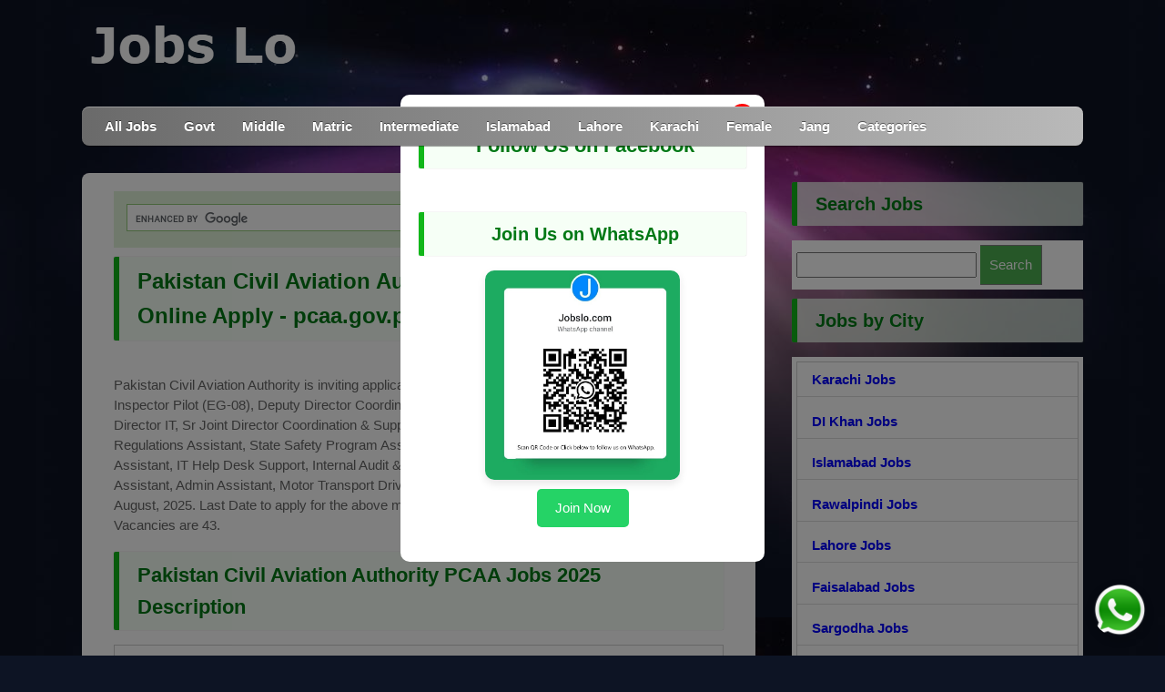

--- FILE ---
content_type: text/html; charset=utf-8
request_url: https://jobslo.com/job/pcca-jobs-2025-10703.aspx
body_size: 7900
content:

<!DOCTYPE html>
<html lang="en-US">
<head id="Head1"><meta charset="utf-8" /><meta name="viewport" content="width=device-width, initial-scale=1.0" /><meta name="robots" content="follow, index, max-snippet:-1, max-image-preview:large" /><title>
	Pakistan Civil Aviation Authority PCAA Jobs 2025 Online Apply - pcaa.gov.pk
</title><meta property="fb:app_id" content="350071505453708" /><meta property="fb:pages" content="116254708775351" /><link rel="shortcut icon" type="image/x-icon" href="https://jobslo.com/favicon.ico" /><link type="text/css" rel="stylesheet" href="https://jobslo.com/HttpCombiner.ashx?s=CommonCss&amp;t=text/css&amp;v=45" />
<script async src="https://pagead2.googlesyndication.com/pagead/js/adsbygoogle.js?client=ca-pub-9951059875736295"
     crossorigin="anonymous"></script>
    
<script type="application/ld+json">{"@context": "http://schema.org","@type": "ImageObject","contentUrl":"https://jobslo.com/images/10703.jpeg"}</script>
<style>
.whatsapp-button {
    position: fixed;
    bottom: 20px;
    right: 20px;
    z-index: 1000;
}

.whatsapp-button img {
    width: 60px;
    height: 60px;
    border-radius: 50%;
    box-shadow: 0 4px 8px rgba(0, 0, 0, 0.2);
    transition: transform 0.3s;
}

.whatsapp-button img:hover {
    transform: scale(1.1);
}

a 
{
    color:Blue;
}
header ul {
    list-style-image: url('https://vulearning.com/images/arrowfooter.png');
}
</style>


<link rel="canonical" href="https://jobslo.com/job/pcca-jobs-2025-10703.aspx" />
<meta property="og:title" content="Pakistan Civil Aviation Authority PCAA Jobs 2025 Online Apply - pcaa.gov.pk" />
<meta property="og:description" content="The Pakistan Civil Aviation Authority (PCAA) is inviting applications from qualified individuals for multiple positions for 2025." />
<meta property="og:site_name" content="https://jobslo.com" />
<meta property="og:type" content="website" />
<meta property="og:url" content="https://jobslo.com/job/pcca-jobs-2025-10703.aspx" />
<meta property="og:image" content="https://jobslo.com/featured/10703.jpeg" />
<meta property="twitter:card" content="summary_large_image" />
<meta property="twitter:title" content="Pakistan Civil Aviation Authority PCAA Jobs 2025 Online Apply - pcaa.gov.pk" />
<meta property="twitter:site" content="@jobslocom" />
<meta property="twitter:description" content="The Pakistan Civil Aviation Authority (PCAA) is inviting applications from qualified individuals for multiple positions for 2025." />
<meta property="twitter:creator" content="@jobslocom" />
<meta name="description" content="The Pakistan Civil Aviation Authority (PCAA) is inviting applications from qualified individuals for multiple positions for 2025." /></head>
<body>
    <form method="post" action="/job/pcca-jobs-2025-10703.aspx" id="form1">
<div class="aspNetHidden">
<input type="hidden" name="__VIEWSTATE" id="__VIEWSTATE" value="HE7Oy0+OOQH7UAYznvLTwFw9icHgN715zAIP3AQextVCjBAZnv4i3VtmmTmu8qXL2Sp2mTO0K7sbPjKVF+CQKTj9meqJNtkJFt0ekikI56U=" />
</div>

<div class="aspNetHidden">

	<input type="hidden" name="__VIEWSTATEGENERATOR" id="__VIEWSTATEGENERATOR" value="D5CCB5AE" />
	<input type="hidden" name="__VIEWSTATEENCRYPTED" id="__VIEWSTATEENCRYPTED" value="" />
</div>
<div id="pagewrap">
	<header id="header">
		<hgroup>
        <div id="site-logo">
            
            <a href="https://jobslo.com"><img src="https://jobslo.com/logo.png" width="244" height="72" alt="JobsLo">
            <span itemprop="publisher" itemscope="" itemtype="https://schema.org/Organization">
            <meta itemprop="name" content="Jobslo.com"></span>
            </a>              
            
        </div>
		</hgroup>
 		<nav>
			<ul id="main-nav" class="clearfix">
                <li><a href="https://jobslo.com/">All Jobs</a></li>
                <li><a href="https://jobslo.com/list/category/government.aspx">Govt</a></li>
                <li><a href="https://jobslo.com/list/Education/middle.aspx">Middle</a></li>
                <li><a href="https://jobslo.com/list/education/matric.aspx">Matric</a></li>
                <li><a href="https://jobslo.com/list/Education/intermediate.aspx">Intermediate</a></li>
                <li><a href="https://jobslo.com/list/city/islamabad.aspx">Islamabad</a></li>
                <li><a href="https://jobslo.com/list/city/lahore.aspx">Lahore</a></li>
                <li><a href="https://jobslo.com/list/city/karachi.aspx">Karachi</a></li>
                <li><a href="https://jobslo.com/list/gender/female.aspx">Female</a></li>
                <li><a href="https://jobslo.com/list/newspaper/jang.aspx">Jang</a></li>
                <li><a href="https://jobslo.com/categories.aspx">Categories</a></li>
                	
			</ul>
		</nav>

	</header>
	<div id="content">
    
    
		<article class="post clearfix">
			<header>
				<script async src="https://cse.google.com/cse.js?cx=a051734a57d974fad">
</script>
<div class="gcse-search"></div>
        <span id="postdatalist" style="display:inline-block;width:100%;"><span>
<h1>Pakistan Civil Aviation Authority PCAA Jobs 2025 Online Apply - pcaa.gov.pk</h1>
<br/>
<p>Pakistan Civil Aviation Authority is inviting applications from eligible candidates for the posts of Flight Inspector Pilot (EG-08), Deputy Director Coordination Support, Sr Joint Director Admin, Sr Joint Director IT, Sr Joint Director Coordination &amp; Support, Medical Assistant, Aerodrome &amp; Airspace Regulations Assistant, State Safety Program Assistant, Secretariat Assistant, Legal Assistant, HR Assistant, IT Help Desk Support, Internal Audit &amp; Quality Management System Assistant, Finance Assistant, Admin Assistant, Motor Transport Driver. The Advertisement has been published on 20 August, 2025. Last Date to apply for the above mentioned jobs is 03 September, 2025. Total No of Vacancies are 43.</p>
<h2>Pakistan Civil Aviation Authority PCAA Jobs 2025 Description</h2>
<table class="w3-table-all w3-hoverable">
    <tbody>
        <tr>
            <td>Published On</td>
            <td>20 August 2025</td>
        </tr>
        <tr>
            <td>Last Date</td>
            <td>03 September 2025</td>
        </tr>
        <tr>
            <td>Newspaper</td>
            <td><a href="https://jobslo.com/list/newspaper/express.aspx">Express</a></td>
        </tr>
        <tr>
            <td>Job Location</td>
            <td>Lahore, Islamabad, Rawalpindi, Karachi</td>
        </tr>
        <tr>
            <td>Organization</td>
            <td><a href="https://jobslo.com/list/category/caa.aspx"><strong>Civil Aviation Authority</strong></a></td>
        </tr>
    </tbody>
</table>
<h2>Vacant Positions in Pakistan Civil Aviation Authority Jobs</h2>
<ul>
    <li><a href="https://jobslo.com/post/flight-inspector-pilot-eg-08-jobs-at-pakistan-civil-aviation-authority-27054.aspx">Flight Inspector Pilot (EG-08)</a></li>
    <li><a href="https://jobslo.com/post/deputy-director-coordination-support-jobs-at-pakistan-civil-aviation-authority-47742.aspx">Deputy Director Coordination Support</a></li>
    <li><a href="https://jobslo.com/post/sr-joint-director-admin-jobs-at-pakistan-civil-aviation-authority-47743.aspx">Sr Joint Director Admin</a></li>
    <li><a href="https://jobslo.com/post/sr-joint-director-it-jobs-at-pakistan-civil-aviation-authority-47744.aspx">Sr Joint Director IT</a></li>
    <li><a href="https://jobslo.com/post/sr-joint-director-coordination-support-jobs-at-pakistan-civil-aviation-authority-47745.aspx">Sr Joint Director Coordination &amp; Support</a></li>
    <li><a href="https://jobslo.com/post/medical-assistant-jobs-at-pakistan-civil-aviation-authority-47746.aspx">Medical Assistant</a></li>
    <li><a href="https://jobslo.com/post/aerodrome-airspace-regulations-assistant-jobs-at-pakistan-civil-aviation-authority-47747.aspx">Aerodrome &amp; Airspace Regulations Assistant</a></li>
    <li><a href="https://jobslo.com/post/state-safety-program-assistant-jobs-at-pakistan-civil-aviation-authority-47748.aspx">State Safety Program Assistant</a></li>
    <li><a href="https://jobslo.com/post/secretariat-assistant-jobs-at-pakistan-civil-aviation-authority-47749.aspx">Secretariat Assistant</a></li>
    <li><a href="https://jobslo.com/post/legal-assistant-jobs-at-pakistan-civil-aviation-authority-47750.aspx">Legal Assistant</a></li>
    <li><a href="https://jobslo.com/post/hr-assistant-jobs-at-pakistan-civil-aviation-authority-47751.aspx">HR Assistant</a></li>
    <li><a href="https://jobslo.com/post/it-help-desk-support-jobs-at-pakistan-civil-aviation-authority-47752.aspx">IT Help Desk Support</a></li>
    <li><a href="https://jobslo.com/post/internal-audit-quality-management-system-assistant-jobs-at-pakistan-civil-aviation-authority-47753.aspx">Internal Audit &amp; Quality Management System Assistant</a></li>
    <li><a href="https://jobslo.com/post/finance-assistant-jobs-at-pakistan-civil-aviation-authority-47754.aspx">Finance Assistant</a></li>
    <li><a href="https://jobslo.com/post/admin-assistant-jobs-at-pakistan-civil-aviation-authority-47755.aspx">Admin Assistant</a></li>
    <li><a href="https://jobslo.com/post/motor-transport-driver-jobs-at-pakistan-civil-aviation-authority-47756.aspx">Motor Transport Driver</a></li>
</ul>
<h2>Post Details of Pakistan Civil Aviation Jobs 2025</h2>
<h3>PCAA Notice No. 03/2025 (Professional &amp; Technical Positions)</h3>
<p>These roles are specialized and senior in nature, mostly on a contract basis for three years (extendable).</p>
<h4>1. Flight Inspector Pilot (EG-08)</h4>
<ul>
    <li><strong>No. of Posts:</strong> 03</li>
    <li><strong>Location:</strong> Initially Karachi (may relocate to Islamabad, Lahore, or other cities)</li>
    <li><strong>Qualifications:</strong>
    <ul>
        <li>ATPL with type rating on Commercial Aircraft (MTOW of 40,000 kg or more)</li>
        <li>5,000+ flight hours as PIC on eligible aircraft</li>
        <li>SFE or TRE endorsement</li>
        <li>10+ years of experience</li>
    </ul>
    </li>
    <li><strong>Age Limit:</strong> Up to 66 years</li>
    <li><strong>Pay:</strong> Rs. 1,373,230/month + 5% annual increment</li>
</ul>
<h4>2. Deputy Director Coordination &amp; Support (EG-03)</h4>
<ul>
    <li><strong>No. of Posts:</strong> 02</li>
    <li><strong>Qualifications:</strong> Bachelor&rsquo;s in Public Administration or Aviation Management, 3+ years of experience</li>
    <li><strong>Age Limit:</strong> Up to 40 years</li>
    <li><strong>Pay:</strong> Rs. 250,927/month + 5% increment</li>
</ul>
<h4>3. Sr. Joint Director IT (EG-06)</h4>
<ul>
    <li><strong>No. of Posts:</strong> 01</li>
    <li><strong>Qualifications:</strong> Master&rsquo;s in CS/IT, 12+ years of experience in system administration, network &amp; application support</li>
    <li><strong>Age Limit:</strong> Up to 52 years</li>
    <li><strong>Pay:</strong> Rs. 406,725/month + 5% increment</li>
</ul>
<h4>4. Sr. Joint Director Admin (EG-06)</h4>
<ul>
    <li><strong>No. of Posts:</strong> 01</li>
    <li><strong>Qualifications:</strong> Master&rsquo;s in Public Administration, 12+ years in general administration, procurement, security, etc.</li>
    <li><strong>Age Limit:</strong> Up to 52 years</li>
    <li><strong>Pay:</strong> Rs. 406,725/month + 5% increment</li>
</ul>
<h4>5. Sr. Joint Director AAR (Ground Handling) (EG-06)</h4>
<ul>
    <li><strong>No. of Posts:</strong> 02</li>
    <li><strong>Qualifications:</strong> Bachelor&rsquo;s in Mechanical Engineering + 12 years&rsquo; experience (5 in Ground Handling)</li>
    <li><strong>Age Limit:</strong> Up to 52 years</li>
    <li><strong>Pay:</strong> Rs. 406,725/month + 5% increment</li>
</ul>
<h3>PCAA Notice No 04/2025 Details</h3>
<table class="w3-table-all w3-hoverable">
    <thead>
        <tr>
            <th>Post Title</th>
            <th>No. of Posts</th>
            <th>Qualifications &amp; Experience</th>
            <th>Max Age</th>
            <th>Monthly Pay</th>
        </tr>
    </thead>
    <tbody>
        <tr>
            <td data-label="Post Title">Airworthiness Supervisor (SG-07)</td>
            <td data-label="No. of Posts">05</td>
            <td data-label="Qualifications &amp; Experience">Intermediate in Science + Apprenticeship Cert + 5 years&rsquo; experience</td>
            <td data-label="Max Age">35 yrs</td>
            <td data-label="Monthly Pay">Rs. 119,994/-</td>
        </tr>
        <tr>
            <td data-label="Post Title">Sr. Superintendent Air Transport &amp; Economic Regulations (SG-11)</td>
            <td data-label="No. of Posts">02</td>
            <td data-label="Qualifications &amp; Experience">Intermediate + FOO License preferred + 20 years&rsquo; experience</td>
            <td data-label="Max Age">45 yrs</td>
            <td data-label="Monthly Pay">Rs. 175,508/-</td>
        </tr>
        <tr>
            <td data-label="Post Title">Air Transport &amp; Economic Regulations Supervisor (SG-07)</td>
            <td data-label="No. of Posts">03</td>
            <td data-label="Qualifications &amp; Experience">Intermediate + FOO License preferred + 5 years&rsquo; experience</td>
            <td data-label="Max Age">35 yrs</td>
            <td data-label="Monthly Pay">Rs. 119,994/-</td>
        </tr>
        <tr>
            <td data-label="Post Title">Sr. Medical Assistant (SG-11)</td>
            <td data-label="No. of Posts">01</td>
            <td data-label="Qualifications &amp; Experience">BSc Nursing / Medical Tech + 10 years&rsquo; hospital experience</td>
            <td data-label="Max Age">45 yrs</td>
            <td data-label="Monthly Pay">Rs. 175,508/-</td>
        </tr>
        <tr>
            <td data-label="Post Title">PEL Supervisor (SG-07)</td>
            <td data-label="No. of Posts">02</td>
            <td data-label="Qualifications &amp; Experience">Intermediate + FOO License preferred + 5 years&rsquo; experience</td>
            <td data-label="Max Age">35 yrs</td>
            <td data-label="Monthly Pay">Rs. 119,994/-</td>
        </tr>
        <tr>
            <td data-label="Post Title">Sr. Superintendent IT (App/Software Support) (SG-11)</td>
            <td data-label="No. of Posts">01</td>
            <td data-label="Qualifications &amp; Experience">Intermediate (CS) + ASP.NET, LINQ, MVC experience + 20 years in app support</td>
            <td data-label="Max Age">45 yrs</td>
            <td data-label="Monthly Pay">Rs. 175,508/-</td>
        </tr>
        <tr>
            <td data-label="Post Title">Superintendent Grade-II IT (Project Coordinator) (SG-10)</td>
            <td data-label="No. of Posts">01</td>
            <td data-label="Qualifications &amp; Experience">Intermediate (CS) + 20 years in IT project &amp; vendor management</td>
            <td data-label="Max Age">45 yrs</td>
            <td data-label="Monthly Pay">Rs. 154,477/-</td>
        </tr>
        <tr>
            <td data-label="Post Title">Superintendent Grade-II IT (DBA) (SG-08)</td>
            <td data-label="No. of Posts">01</td>
            <td data-label="Qualifications &amp; Experience">Intermediate (CS) + Oracle/Microsoft DBA training + 10 years&rsquo; experience</td>
            <td data-label="Max Age">40 yrs</td>
            <td data-label="Monthly Pay">Rs. 136,271/-</td>
        </tr>
        <tr>
            <td data-label="Post Title">Assistant Grade-II IT (Network Admin) (SG-06)</td>
            <td data-label="No. of Posts">01</td>
            <td data-label="Qualifications &amp; Experience">Intermediate (CS) + CCNA/JNCIA or equivalent + 3 years&rsquo; experience</td>
            <td data-label="Max Age">30 yrs</td>
            <td data-label="Monthly Pay">Rs. 94,239/-</td>
        </tr>
        <tr>
            <td data-label="Post Title">Assistant Grade-II IT (Data Center Specialist) (SG-06)</td>
            <td data-label="No. of Posts">01</td>
            <td data-label="Qualifications &amp; Experience">Intermediate (CS) + 3 years in data center/network roles</td>
            <td data-label="Max Age">30 yrs</td>
            <td data-label="Monthly Pay">Rs. 94,239/-</td>
        </tr>
        <tr>
            <td data-label="Post Title">Sr. Admin Superintendent (Logistics &amp; Procurement) (SG-09)</td>
            <td data-label="No. of Posts">01</td>
            <td data-label="Qualifications &amp; Experience">Intermediate + 12 years in logistics/admin + PPRA knowledge</td>
            <td data-label="Max Age">45 yrs</td>
            <td data-label="Monthly Pay">Rs. 135,701/-</td>
        </tr>
        <tr>
            <td data-label="Post Title">Admin Superintendent (Electrical &amp; Mechanical) (SG-09)</td>
            <td data-label="No. of Posts">01</td>
            <td data-label="Qualifications &amp; Experience">Intermediate + 12 years in E&amp;M, UPS/HVAC maintenance + PPRA knowledge</td>
            <td data-label="Max Age">45 yrs</td>
            <td data-label="Monthly Pay">Rs. 135,701/-</td>
        </tr>
    </tbody>
</table>
<h3>Situation Vacant Notice No. 05/2025 (Junior &amp; Support Staff Positions)</h3>
<p>These positions are ideal for fresh to mid-level professionals in various fields.</p>
<table class="w3-table-all w3-hoverable">
    <thead>
        <tr>
            <th>Position</th>
            <th>No. of Posts</th>
            <th>Qualifications</th>
            <th>Max Age</th>
            <th>Monthly Pay</th>
        </tr>
    </thead>
    <tbody>
        <tr>
            <td data-label="Position">Medical Assistant (SG-05)</td>
            <td data-label="No. of Posts">02</td>
            <td data-label="Qualifications">Intermediate + Nursing Diploma + 2 years' experience</td>
            <td data-label="Max Age">25 yrs</td>
            <td data-label="Monthly Pay">Rs. 23,330&ndash;69,930</td>
        </tr>
        <tr>
            <td data-label="Position">Aerodrome &amp; Airspace Reg. Assistant (SG-05)</td>
            <td data-label="No. of Posts">02</td>
            <td data-label="Qualifications">Intermediate (Science) + MS Office + 2 years' experience</td>
            <td data-label="Max Age">25 yrs</td>
            <td data-label="Monthly Pay">Rs. 23,330&ndash;69,930</td>
        </tr>
        <tr>
            <td data-label="Position">State Safety Program Assistant (SG-05)</td>
            <td data-label="No. of Posts">02</td>
            <td data-label="Qualifications">Intermediate (Science) + MS Office</td>
            <td data-label="Max Age">25 yrs</td>
            <td data-label="Monthly Pay">Rs. 23,330&ndash;69,930</td>
        </tr>
        <tr>
            <td data-label="Position">Secretariat Assistant (SG-05)</td>
            <td data-label="No. of Posts">03</td>
            <td data-label="Qualifications">Intermediate + 2 years' experience in secretarial role</td>
            <td data-label="Max Age">25 yrs</td>
            <td data-label="Monthly Pay">Rs. 23,330&ndash;69,930</td>
        </tr>
        <tr>
            <td data-label="Position">Legal Assistant (SG-05)</td>
            <td data-label="No. of Posts">03</td>
            <td data-label="Qualifications">Intermediate + 2 years&rsquo; experience in legal department</td>
            <td data-label="Max Age">25 yrs</td>
            <td data-label="Monthly Pay">Rs. 23,330&ndash;69,930</td>
        </tr>
        <tr>
            <td data-label="Position">HR Assistant (SG-05)</td>
            <td data-label="No. of Posts">06</td>
            <td data-label="Qualifications">Intermediate + 2 years' experience in HR</td>
            <td data-label="Max Age">25 yrs</td>
            <td data-label="Monthly Pay">Rs. 23,330&ndash;69,930</td>
        </tr>
        <tr>
            <td data-label="Position">IT Help Desk &amp; Support (SG-05)</td>
            <td data-label="No. of Posts">02</td>
            <td data-label="Qualifications">Intermediate in Computer Science + 3&ndash;5 years&rsquo; IT support experience</td>
            <td data-label="Max Age">25 yrs</td>
            <td data-label="Monthly Pay">Rs. 23,330&ndash;69,930</td>
        </tr>
        <tr>
            <td data-label="Position">Internal Audit &amp; Quality Mgmt Assistant (SG-05)</td>
            <td data-label="No. of Posts">02</td>
            <td data-label="Qualifications">Intermediate in Science/Commerce + 2 years' QA experience</td>
            <td data-label="Max Age">25 yrs</td>
            <td data-label="Monthly Pay">Rs. 23,330&ndash;69,930</td>
        </tr>
        <tr>
            <td data-label="Position">Finance Assistant (SG-05)</td>
            <td data-label="No. of Posts">05</td>
            <td data-label="Qualifications">Intermediate (Commerce) + ERP experience preferred</td>
            <td data-label="Max Age">25 yrs</td>
            <td data-label="Monthly Pay">Rs. 23,330&ndash;69,930</td>
        </tr>
        <tr>
            <td data-label="Position">Admin Assistant (MT Section) (SG-05)</td>
            <td data-label="No. of Posts">02</td>
            <td data-label="Qualifications">Intermediate + 2 years&rsquo; experience as mechanic/admin</td>
            <td data-label="Max Age">25 yrs</td>
            <td data-label="Monthly Pay">Rs. 23,330&ndash;69,930</td>
        </tr>
        <tr>
            <td data-label="Position">Motor Transport Driver (SG-01)</td>
            <td data-label="No. of Posts">05</td>
            <td data-label="Qualifications">Matric + Valid LTV License</td>
            <td data-label="Max Age">25 yrs</td>
            <td data-label="Monthly Pay">Rs. 23,330&ndash;69,930</td>
        </tr>
    </tbody>
</table>
<p>&nbsp;</p>
<br />
<h2>Pak Civil Aviation Authority PCAA Karachi Jobs 2025 Last Date</h2>

<ul>
	<li>The last date to apply for caa jobs is<strong> 03-09-2025.</strong></li>
</ul>

<h2>How to Apply for Pakistan Civil Aviation Jobs 2025?</h2>

<ul>
	<li><strong>Online Application:</strong> Visit <strong><a href="http://www.pcaa.gov.pk">www.pcaa.gov.pk</a></strong> and submit the online job application form&nbsp;within 15 days of the advertisement.</li>
	<li><strong>Document Submission:</strong> Upload scanned copies of degree certificates, CNIC, and relevant endorsements.</li>
	<li><strong>Important Note:</strong> Incomplete applications will be rejected.</li>
</ul>

<h2>Important Details</h2>

<p><strong>Job Type:</strong> Regular Basis<br />
<strong>Location:</strong> Pakistan Civil Aviation Authority B-6, KDA Scheme-I Karsaz, Karachi<br />
<strong>Contact:</strong> 021-32521367 (Ext: 3118)</p>


    <div>
        <h2>Follow Us on Social Media</h2>
        
        <div class="container1">
            <div class="row" >
            <div class="col">
            <a href="https://www.facebook.com/paperpkjobsdotcom/" target="_blank" class="fb btn">
              <i class="fa fa-facebook fa-fw"></i> Facebook
             </a>
            <a href="https://twitter.com/jobslocom" target="_blank" class="twitter btn">
              <i class="fa fa-twitter fa-fw"></i> Twitter
            </a>
            <a href="https://www.pinterest.com/jobslo_com/" target="_blank" class="google btn"><i class="fa fa-pinterest fa-fw">
              </i> Pinterest
            </a>
            </div>
            </div>
            </div>
 </div>


<h3><a href="https://jobslo.com">All Latest Govt Jobs 2025</a></h3>
<h2>Job Advertisement Image
</h2>
<script async src="https://pagead2.googlesyndication.com/pagead/js/adsbygoogle.js?client=ca-pub-9951059875736295"
     crossorigin="anonymous"></script>
<!-- detail_aimage_h_responsive -->
<ins class="adsbygoogle"
     style="display:block"
     data-ad-client="ca-pub-9951059875736295"
     data-ad-slot="8623738935"
     data-ad-format="auto"
     data-full-width-responsive="true"></ins>
<script>
     (adsbygoogle = window.adsbygoogle || []).push({});
</script>
<div>
<a href="https://jobslo.com/advertisement/10703.aspx" >
<img src="https://jobslo.com/images/10703.jpeg" height="600" width="300" alt="Multiple Positions Advertisement" />
</a>
</div>

<!-- AddToAny BEGIN -->
<div class="a2a_kit a2a_kit_size_32 a2a_default_style">
<a class="a2a_dd" href="https://www.addtoany.com/share"></a>
<a class="a2a_button_facebook"></a>
<a class="a2a_button_whatsapp"></a>
<a class="a2a_button_pinterest"></a>
</div>
<script async src="https://static.addtoany.com/menu/page.js"></script>
<!-- AddToAny END -->
</span></span>

    <br />
    <h2>Jobs in Pakistan – Apply Before the Last Date!</h2>
    <p>Stay updated with job listings sorted by the last date to apply. we provide details on <strong>eligibility, education requirements, and closing dates</strong> to help you secure your dream job.</p>

    <table id="LastDateWiseJobs1_dListItems" cellspacing="0" rules="rows" border="1" style="border-collapse:collapse;">
	<tr>
		<td>
            <div class="news_listing addtowatchlist">
	            <div id="1" class="news_top_jobs_link"> 
					<a href="https://jobslo.com/job/pakistan-international-airlines-pia-jobs-2023-498.aspx">
                        <span>Pakistan International Airlines PIA Jobs 2025 Online Apply For Fresh Graduates (Male / Female) </span>
                   </a>
					<div class="news_right_col">
                        Newspaper :
                        <span class="listlabels">Nawaiwaqt</span>
                        Published:
                        <span class="listlabels">30-Mar-2025</span>
						Last Date:
                        <span class="listlabels">13-Apr-2026</span>
                        Vacancies :
                        <span class="listlabels">60</span>
                    </div>
                    
              </div>
    
            </div>
            
            
        </td>
	</tr><tr>
		<td>
            <div class="news_listing addtowatchlist">
	            <div id="1" class="news_top_jobs_link"> 
					<a href="https://jobslo.com/job/national-bank-of-pakistan-jobs-16-august-2023-481.aspx">
                        <span>NBP Jobs 2025 Online Apply - Sidathyder.com.pk</span>
                   </a>
					<div class="news_right_col">
                        Newspaper :
                        <span class="listlabels">Dawn</span>
                        Published:
                        <span class="listlabels">06-Jan-2026</span>
						Last Date:
                        <span class="listlabels">16-Jan-2026</span>
                        Vacancies :
                        <span class="listlabels">100</span>
                    </div>
                    
              </div>
    
            </div>
            <div id="LastDateWiseJobs1_dListItems_Panel1_1">
			
                
            
		</div>
            
        </td>
	</tr><tr>
		<td>
        </td>
	</tr>
</table>
    <div class="clearfix">
    
    </div>
</header>
</article>
	</div>
    
<aside id="sidebar">
    <div>
        <h3>Search Jobs</h3>
        <div class="sidebar-content">
        <input name="Sidebar1$txtSearch" type="text" id="Sidebar1_txtSearch" role="searchbox" aria-label="Search" />
        <input type="submit" name="Sidebar1$btnSearch" value="Search" id="Sidebar1_btnSearch" class="search" />
        </div>
    </div>
    <div>
        <h3>Jobs by City</h3>
        <div class="sidebar-content">
            <ul class="w3-ul w3-border">
                <li><a href="https://jobslo.com/list/city/karachi.aspx"><strong>Karachi Jobs </strong></a></li>
                <li><a href="https://jobslo.com/list/city/hyderabad.aspx"><strong>DI Khan Jobs </strong></a></li>
                <li><a href="https://jobslo.com/list/city/islamabad.aspx"><strong>Islamabad Jobs </strong></a></li>
                <li><a href="https://jobslo.com/list/city/rawalpindi.aspx"><strong>Rawalpindi Jobs </strong></a></li>
                <li><a href="https://jobslo.com/list/city/lahore.aspx"><strong>Lahore Jobs </strong></a></li>
                <li><a href="https://jobslo.com/list/city/faisalabad.aspx"><strong>Faisalabad Jobs </strong></a></li>
                <li><a href="https://jobslo.com/list/city/sargodha.aspx"><strong>Sargodha Jobs </strong></a></li>
                <li><a href="https://jobslo.com/list/city/multan.aspx"><strong>Multan Jobs </strong></a></li>
                <li><a href="https://jobslo.com/list/city/gujranwala.aspx"><strong>Gujranwala Jobs </strong></a></li>
                <li><a href="https://jobslo.com/list/city/peshawar.aspx"><strong>Peshawar Jobs </strong></a></li>
                <li><a href="https://jobslo.com/list/city/quetta.aspx"><strong>Quetta Jobs </strong></a></li>                
           </ul>
        </div>
        <h3>Jobs by Region</h3>
        <div class="sidebar-content">
            <ul class="w3-ul w3-border">
                
                <li><a href="https://jobslo.com/list/province/punjab.aspx"><strong>Punjab Jobs </strong></a></li>
                <li><a href="https://jobslo.com/list/province/kpk.aspx"><strong>KPK Jobs </strong></a></li>
                <li><a href="https://jobslo.com/list/province/sindh.aspx"><strong>Sindh Jobs </strong></a></li>
                <li><a href="https://jobslo.com/list/province/balochistan.aspx"><strong>Balochistan Jobs </strong></a></li>
                <li><a href="https://jobslo.com/list/province/ajk.aspx"><strong>AJK Jobs </strong></a></li>
                               
           </ul>
        </div>
        <h3>Jobs by Education</h3>
        <div class="sidebar-content">
            <ul class="w3-ul w3-border">
                <li><a href="https://jobslo.com/list/education/middle.aspx"><strong>Middle Jobs </strong></a></li>
                <li><a href="https://jobslo.com/list/education/matric.aspx"><strong>Matric Jobs </strong></a></li>
                <li><a href="https://jobslo.com/list/education/intermediate.aspx"><strong>Intermediate Jobs </strong></a></li>
                <li><a href="https://jobslo.com/list/education/graduation.aspx"><strong>Graduatation Jobs </strong></a></li>
                <li><a href="https://jobslo.com/list/education/masters.aspx"><strong>Master Jobs </strong></a></li>             
           </ul>
        </div>
        <h3>Jobs by Gender</h3>
        <div class="sidebar-content">
            <ul class="w3-ul w3-border">
                <li><a href="https://jobslo.com/list/gender/male.aspx"><strong>Male Jobs </strong></a></li>
                <li><a href="https://jobslo.com/list/gender/female.aspx"><strong>Female Jobs </strong></a></li>           
           </ul>
        </div>
        <h3>Paperpk Jobs</h3>
        <div class="sidebar-content">
            <ul class="w3-ul w3-border">
                <li><a href="https://jobslo.com/list/newspaper/jang.aspx"><strong>Jang Jobs </strong></a></li>
                <li><a href="https://jobslo.com/list/newspaper/express.aspx"><strong>Express Jobs </strong></a></li>
                <li><a href="https://jobslo.com/list/newspaper/dawn.aspx"><strong>Dawn Jobs </strong></a></li>           
           </ul>
        </div>
        <h3>Jobs by Professions</h3>
        <div class="sidebar-content">
            <ul class="w3-ul w3-border">
                    <li><a href="https://jobslo.com/list/position/accountant.aspx"><strong>Accountant Jobs </strong></a></li>
                    <li><a href="https://jobslo.com/list/position/admin.aspx"><strong>Admin Jobs </strong></a></li>
                    <li>
                    <a href="https://jobslo.com/list/position/assistant.aspx"><strong>Assistant Jobs </strong></a> 
                    </li>
     
                    <li>
                    <a href="https://jobslo.com/list/position/assistant-director.aspx"><strong>Assistant Director Jobs </strong></a> 
                    </li>              
                    <li>
                    <a href="https://jobslo.com/list/position/computer-operator.aspx"><strong>Computer Operator Jobs </strong></a> 
                    </li>
     
                    <li>
                    <a href="https://jobslo.com/list/position/data-entry-operator.aspx"><strong>Data Entry Operator Jobs </strong></a> 
                    </li>
                    <li>
                    <a href="https://jobslo.com/list/position/electrician.aspx"><strong>Electrician Jobs </strong></a> 
                    </li>
     
                    <li>
                    <a href="https://jobslo.com/list/position/engineer.aspx"><strong>Engineer Jobs </strong></a> 
                    </li>
                    <li>
                    <a href="https://jobslo.com/list/position/inspector.aspx"><strong>Inspector Jobs </strong></a> 
                    </li>
                    <li>
                    <a href="https://jobslo.com/list/position/internal-auditor.aspx"><strong>Internal Auditor Jobs </strong></a> 
                    </li>
     
                    <li>
                    <a href="https://jobslo.com/list/position/internship.aspx"><strong>Internship Jobs </strong></a> 
                    </li>
     
                    <li>
                    <a href="https://jobslo.com/list/position/invigilator.aspx"><strong>Invigilator Jobs </strong></a> 
                    </li>
                    <li>
                    <a href="https://jobslo.com/list/position/junior-auditor.aspx"><strong>Junior Auditor Jobs </strong></a> 
                    </li>
     
                    <li>
                    <a href="https://jobslo.com/list/position/junior-clerk.aspx"><strong>Junior Clerk Jobs </strong></a> 
                    </li>
                    <li>
                    <a href="https://jobslo.com/list/position/ldc.aspx"><strong>LDC Jobs </strong></a> 
                    </li>
                    <li>
                    <a href="https://jobslo.com/list/position/librarian.aspx"><strong>Librarian Jobs </strong></a> 
                    </li>
     
                    <li>
                    <a href="https://jobslo.com/list/position/mali.aspx"><strong>Mali Jobs </strong></a> 
                    </li>
     
                    <li>
                    <a href="https://jobslo.com/list/position/medical-officer.aspx"><strong>Medical Officer Jobs </strong></a> 
                    </li>
     
                    <li>
                    <a href="https://jobslo.com/list/position/naib-qasid.aspx"><strong>Naib Qasid Jobs </strong></a> 
                    </li>
     
                    <li>
                    <a href="https://jobslo.com/list/position/nurse.aspx"><strong>Nurse Jobs </strong></a> 
                    </li>
     
                    <li>
                    <a href="https://jobslo.com/list/position/principal.aspx"><strong>Principal Jobs </strong></a> 
                    </li>
                    <li>
                    <a href="https://jobslo.com/list/position/receptionist.aspx"><strong>Receptionist Jobs </strong></a> 
                    </li>     
                    <li>
                    <a href="https://jobslo.com/list/position/sanitary-worker.aspx"><strong>Sanitary Worker Jobs </strong></a> 
                    </li>
     
                    <li>
                    <a href="https://jobslo.com/list/position/security-guard.aspx"><strong>Security Guard Jobs </strong></a> 
                    </li>
     
                    <li>
                    <a href="https://jobslo.com/list/position/security-officer.aspx"><strong>Security Officer Jobs </strong></a> 
                    </li>
                    <li>
                    <a href="https://jobslo.com/list/position/soldier.aspx"><strong>Soldier Jobs </strong></a> 
                    </li>
     
                    <li>
                    <a href="https://jobslo.com/list/position/stenographer.aspx"><strong>Stenographer Jobs </strong></a> 
                    </li>
     
                    <li>
                    <a href="https://jobslo.com/list/position/stenotypist.aspx"><strong>Stenotypist Jobs </strong></a> 
                    </li>
     
                    <li>
                    <a href="https://jobslo.com/list/position/store-keeper.aspx"><strong>Store Keeper Jobs </strong></a> 
                    </li>
     
                    <li>
                    <a href="https://jobslo.com/list/position/storeman.aspx"><strong>Storeman Jobs </strong></a> 
                    </li>
     
                    <li>
                    <a href="https://jobslo.com/list/position/sub-engineer.aspx"><strong>Sub Engineer Jobs </strong></a> 
                    </li>
     
                    <li>
                    <a href="https://jobslo.com/list/position/supervisor.aspx"><strong>Supervisor Jobs </strong></a> 
                    </li>
     
                    <li>
                    <a href="https://jobslo.com/list/position/teaching-jobs.aspx"><strong>Teaching Jobs </strong></a> 
                    </li>
     
                    <li>
                    <a href="https://jobslo.com/list/position/technician.aspx"><strong>Technician Jobs </strong></a> 
                    </li>
                    <li>
                    <a href="https://jobslo.com/list/position/udc.aspx"><strong>UDC Jobs </strong></a> 
                    </li>
                 </ul>
        </div>
    </div>
    <h3>Follow Us on Social Media</h3>
        
        <div class="container1">
            <div class="row" >
            <div class="col">
            <a href="https://www.facebook.com/paperpkjobsdotcom/" target="_blank" class="fb btn">
              <i class="fa fa-facebook fa-fw"></i> Facebook
             </a>
            <a href="https://twitter.com/jobslocom" target="_blank" class="twitter btn">
              <i class="fa fa-twitter fa-fw"></i> Twitter
            </a>
            <a href="https://www.pinterest.com/jobslo_com/" target="_blank" class="google btn"><i class="fa fa-pinterest fa-fw">
              </i> Pinterest
            </a>
            </div>
            </div>
            </div>
</aside>

    
	<footer id="footer">      
<a href="https://www.whatsapp.com/channel/0029Vb104afA2pL6TpEAIM47" class="whatsapp-button" target="_blank">
    <img src="https://jobslo.com/files/whatsapp-image.ico" alt="WhatsApp">
</a>
         
	</footer>

<!DOCTYPE html>
<html lang="en">
<head>
    <meta charset="UTF-8">
    <meta name="viewport" content="width=device-width, initial-scale=1.0">
    <style>
        body {
            font-family: Arial, sans-serif;
        }
        .popup-overlay {
            position: fixed;
            top: 0;
            left: 0;
            width: 100%;
            height: 100%;
            background: rgba(0, 0, 0, 0.5);
            display: none;
            justify-content: center;
            align-items: center;
            pointer-events: none; /* Prevent interaction when hidden */
        }
        .popup-content {
            background: #fff;
            padding: 20px;
            border-radius: 10px;
            text-align: center;
            max-width: 400px;
            width: 90%;
            position: relative;
            pointer-events: auto; /* Allow interaction when visible */
        }
        .close-btn {
            position: absolute;
            top: 10px;
            right: 10px;
            background: red;
            color: white;
            border: none;
            padding: 5px 10px;
            cursor: pointer;
            border-radius: 50%;
        }
        .show-popup {
            display: flex;
            pointer-events: auto; /* Enable interaction when shown */
        }
    </style>
</head>
<body>
    <div class="popup-overlay" id="popup">
        <div class="popup-content">
            <button class="close-btn" onclick="closePopup()">&times;</button>
            <h2>Follow Us on Facebook</h2>
            <div id="fb-root"></div>
            <div class="fb-page" data-href="https://www.facebook.com/paperpkjobsdotcom" data-tabs="" data-width="300" data-height="200" data-small-header="false" data-adapt-container-width="true" data-hide-cover="false" data-show-facepile="true"></div>
            <h3>Join Us on WhatsApp</h3>
<img src="https://jobslo.com/img/whatsapp channel.jpg" alt="Jobslo WhatsApp Channel QR Code" style="max-width: 100%; height: 230px; border-radius: 10px; box-shadow: 0 4px 10px rgba(0,0,0,0.1); margin-bottom: 10px;">
<p><a href="https://whatsapp.com/channel/0029Vb104afA2pL6TpEAIM47" target="_blank" style="display: inline-block; padding: 10px 20px; background: #25D366; color: white; text-decoration: none; border-radius: 5px;">Join Now</a></p>
         </div>
    </div>
    
    <script>
        function getPopupShownDate() {
            return localStorage.getItem('popupShownDate');
        }

        function setPopupShownDate() {
            localStorage.setItem('popupShownDate', new Date().toISOString());
        }

        function shouldShowPopup() {
            const popupShownDate = getPopupShownDate();
            if (!popupShownDate) return true;
            const sevenDays = 7 * 24 * 60 * 60 * 1000;
            return new Date() - new Date(popupShownDate) > sevenDays;
        }

        window.onload = function() {
            if (shouldShowPopup()) {
                setTimeout(() => {
                    document.getElementById('popup').classList.add('show-popup');
                    setPopupShownDate();
                }, 1000);
            }
        };

        function closePopup() {
            document.getElementById('popup').classList.remove('show-popup');
        }
//        function outsideClick(event) {
//            if (!document.querySelector(".popup-content").contains(event.target)) {
//                closePopup();
//            }
//        }

//        document.addEventListener("click", outsideClick);
    </script>
    
    <script async defer crossorigin="anonymous" src="https://connect.facebook.net/en_US/sdk.js#xfbml=1&version=v12.0" nonce="xyz"></script>
<script defer src="https://static.cloudflareinsights.com/beacon.min.js/vcd15cbe7772f49c399c6a5babf22c1241717689176015" integrity="sha512-ZpsOmlRQV6y907TI0dKBHq9Md29nnaEIPlkf84rnaERnq6zvWvPUqr2ft8M1aS28oN72PdrCzSjY4U6VaAw1EQ==" data-cf-beacon='{"version":"2024.11.0","token":"7cf74be0b7664448904404619d0ac205","r":1,"server_timing":{"name":{"cfCacheStatus":true,"cfEdge":true,"cfExtPri":true,"cfL4":true,"cfOrigin":true,"cfSpeedBrain":true},"location_startswith":null}}' crossorigin="anonymous"></script>
</body>
</html>

<!-- Google tag (gtag.js) -->
<script async src="https://www.googletagmanager.com/gtag/js?id=UA-113232778-1"></script>
<script>
    window.dataLayer = window.dataLayer || [];
    function gtag() { dataLayer.push(arguments); }
    gtag('js', new Date());

    gtag('config', 'UA-113232778-1');
</script>
    </div>
    </form>
</body>
</html>


--- FILE ---
content_type: text/html; charset=utf-8
request_url: https://www.google.com/recaptcha/api2/aframe
body_size: 96
content:
<!DOCTYPE HTML><html><head><meta http-equiv="content-type" content="text/html; charset=UTF-8"></head><body><script nonce="BgWABiNpLI9awpu4vIBxfg">/** Anti-fraud and anti-abuse applications only. See google.com/recaptcha */ try{var clients={'sodar':'https://pagead2.googlesyndication.com/pagead/sodar?'};window.addEventListener("message",function(a){try{if(a.source===window.parent){var b=JSON.parse(a.data);var c=clients[b['id']];if(c){var d=document.createElement('img');d.src=c+b['params']+'&rc='+(localStorage.getItem("rc::a")?sessionStorage.getItem("rc::b"):"");window.document.body.appendChild(d);sessionStorage.setItem("rc::e",parseInt(sessionStorage.getItem("rc::e")||0)+1);localStorage.setItem("rc::h",'1768524281611');}}}catch(b){}});window.parent.postMessage("_grecaptcha_ready", "*");}catch(b){}</script></body></html>

--- FILE ---
content_type: text/css
request_url: https://jobslo.com/HttpCombiner.ashx?s=CommonCss&t=text/css&v=45
body_size: 4210
content:
html, body, address, blockquote, div, dl, form, h1, h2, h3, h4, h5, h6, ol, p, pre, table, ul,
dd, dt, li, tbody, td, tfoot, th, thead, tr, button, del, ins, map, object,
a, abbr, acronym, b, bdo, big, br, cite, code, dfn, em, i, img, kbd, q, samp, small, span,
strong, sub, sup, tt, var, legend, fieldset {
	margin: 0;
	padding: 0;
}

img, fieldset {
	border: 0;
}

img {
	max-width: 100%;
}

/* set html5 elements to block */
article, aside, details, figcaption, figure, footer, header, hgroup, menu, nav, section { 
    display: block;
}
body
{
    background: #0d1424 url(img/body-bg.jpg) repeat center top;
    font: .81em/150% Arial, Helvetica, sans-serif;
    color: #666;
}
a {
	color: #026acb;
	text-decoration: none;
	outline: none;
}
a:hover {
	text-decoration: underline;
}
p {
	margin: 0 0 1.2em;
	padding: 0;
}

/* list */
ul, ol {
	margin: 1em 0 1.4em 24px;
	padding: 0;
	line-height: 140%;
}
li {
	margin: 0 0 .5em 0;
	padding: 0;
}

/* headings */
h1, h2, h3, h4, h5, h6 {
	line-height: 1.4em;
	margin: 20px 0 .4em;
	color: #000;
}
h1 {
	font-size: 2em;
}
h2 {
	font-size: 1.6em;
}
h3 {
	font-size: 1.4em;
}
h4 {
	font-size: 1.2em;
}
h5 {
	font-size: 1.1em;
}
h6 {
	font-size: 1em;
}
#pagewrap {
	width: 1100px;
	margin: 0 auto;
}
#header {
	position: relative;
	height: 160px;
}

/* site logo */
#site-logo {
	position: absolute;
	top: 10px;
}
#site-logo a {
	font: bold 30px/100% Arial, Helvetica, sans-serif;
	color: #fff;
	text-decoration: none;
}

/* site description */
#site-description {
	font: italic 100%/130% "Times New Roman", Times, serif;
	color: #fff;
	position: absolute;
	top: 55px;
}
/* searchform */
#searchform {
	position: absolute;
	right: 10px;
	bottom: 6px;
	z-index: 100;
	width: 160px;
}
#searchform #s {
	width: 140px;
	float: right;
	background: #fff;
	border: none;
	padding: 6px 10px;
	/* border radius */
	-webkit-border-radius: 5px;
	-moz-border-radius: 5px;
	border-radius: 5px;
	/* box shadow */
	-webkit-box-shadow: inset 0 1px 2px rgba(0,0,0,.2);
	-moz-box-shadow: inset 0 1px 2px rgba(0,0,0,.2);
	box-shadow: inset 0 1px 2px rgba(0,0,0,.2);
	/* transition */
	-webkit-transition: width .7s;
	-moz-transition: width .7s;
	transition: width .7s;
}
#main-nav {
	width: 100%;
	background: #ccc;
	margin: 0;
	padding: 0;
	position: absolute;
	left: 0;
	bottom: 0;
	z-index: 100;
	/* gradient */
	background: #6a6a6a url(img/nav-bar-bg.png) repeat-x;
	background: -webkit-gradient(linear, left top, left bottom, from(#b9b9b9), to(#6a6a6a));
	background: -moz-linear-gradient(top,  #b9b9b9,  #6a6a6a);
	background: linear-gradient(-90deg, #b9b9b9, #6a6a6a);
	/* rounded corner */
	-webkit-border-radius: 8px;
	-moz-border-radius: 8px;
	border-radius: 8px;
	/* box shadow */
	-webkit-box-shadow: inset 0 1px 0 rgba(255,255,255,.3), 0 1px 1px rgba(0,0,0,.4);
	-moz-box-shadow: inset 0 1px 0 rgba(255,255,255,.3), 0 1px 1px rgba(0,0,0,.4);
	box-shadow: inset 0 1px 0 rgba(255,255,255,.3), 0 1px 1px rgba(0,0,0,.4);
}
#main-nav li {
	margin: 0;
	padding: 0;
	list-style: none;
	float: left;
	position: relative;
}
#main-nav li:first-child {
	margin-left: 10px;
}
#main-nav a {
	line-height: 100%;
	font-weight: bold;
	color: #fff;
	display: block;
	padding: 14px 15px;
	text-decoration: none;
	text-shadow: 0 -1px 0 rgba(0,0,0,.5);
}
#main-nav a:hover {
	color: #fff;
	background: #474747;
	/* gradient */
	background: -webkit-gradient(linear, left top, left bottom, from(#282828), to(#4f4f4f));
	background: -moz-linear-gradient(top,  #282828,  #4f4f4f);
	background: linear-gradient(-90deg, #282828, #4f4f4f);
}
#content {
	background: #fff;
	margin: 30px 0 30px;
	padding: 20px 35px;
	width: 740px;
	float: left;
	/* rounded corner */
	-webkit-border-radius: 8px;
	-moz-border-radius: 8px;
	border-radius: 8px;
	/* box shadow */
	-webkit-box-shadow: 0 1px 3px rgba(0,0,0,.4);
	-moz-box-shadow: 0 1px 3px rgba(0,0,0,.4);
	box-shadow: 0 1px 3px rgba(0,0,0,.4);
}

/* post */
.post {
	margin-bottom: 40px;
}
.post-title {
	margin: 0 0 5px;
	padding: 0;
	font: bold 26px/120% Arial, Helvetica, sans-serif;
}
.post-title a {
	text-decoration: none;
	color: #000;
}
.post-meta {
	margin: 0 0 10px;
	font-size: 90%;
}

/* post image */
.post-image {
	margin: 0 0 15px;
}
#sidebar {
	width: 320px;
	float: right;
	margin: 30px 0 30px;
}
.widget {
	background: #fff;
	margin: 0 0 30px;
	padding: 10px 20px;
	/* rounded corner */
	-webkit-border-radius: 8px;
	-moz-border-radius: 8px;
	border-radius: 8px;
	/* box shadow */
	-webkit-box-shadow: 0 1px 3px rgba(0,0,0,.4);
	-moz-box-shadow: 0 1px 3px rgba(0,0,0,.4);
	box-shadow: 0 1px 3px rgba(0,0,0,.4);
}
.widgettitle {
	margin: 0 0 5px;
	padding: 0;	
}
.widget ul {
	margin: 0;
	padding: 0;
}
.widget li {
	margin: 0;
	padding: 6px 0;
	list-style: none;
	clear: both;
	border-top: solid 1px #eee;
}

/* flickr widget */
.widget .flickr_badge_image {
	margin-top: 10px;
}
.widget .flickr_badge_image img {
	width: 48px;
	height: 48px;
	margin-right: 12px;
	margin-bottom: 12px;
	float: left;
}
.sidebar-box {
    margin-bottom: 10%;
    box-shadow: 0 .125rem .25rem rgba(0,0,0,.075)!important;
    border-radius: 5px 5px 0px 0px;
    border: 1px solid #dfdfdf;
}
.stickysidebar {
    min-height: 200px;
    overflow: auto;
    position: -webkit-sticky;
    position: sticky;
    top: 5%;
}
.sidebar-title {
    font-size: 24px;
    padding: 5px 0px 28px;
    border-radius: 5px 5px 0px 0px;
    color: #fff;
    font-weight: 500;
    text-align: center;
    background: url(https://jobslo.com/img/sidebar-bg-wave.jpeg), linear-gradient(1deg,#46ef25bf,#04462b);
}
.sidebar-content {
    padding: 5px;
    background: white;
}
.sidebar-content a { text-decoration: none; color: Blue }
.sidebar-content a:hover { text-decoration: none; color: #0000ee; }
.sidebar-content a:visited { text-decoration: none; color: #6611cc; }
#footer {
	clear: both;
	color: #ccc;
	font-size: 85%;
}
#footer a {
	color: #fff;
}
.clearfix:after { visibility: hidden; display: block; font-size: 0; content: " "; clear: both; height: 0; }
.clearfix { display: inline-block; }
.clearfix { display: block; zoom: 1; }

.news_listing { position: relative; border: #CCC solid 1px; margin: 0px 0px 5px 0px; padding: 8px 8px 8px 8px; background: rgba(255,255,255,1); }
.news_listing:hover { background-color: #F5F5F5/*#f7fbff*/; }
.news_top_jobs_link { font-size: 18px; padding: 0px 0px 5px 0px; }
.news_top_jobs_link a { text-decoration: none; color: #0000ee; }
.news_top_jobs_link a:hover { text-decoration: none; color: #0000ee; }
.news_top_jobs_link a:visited { text-decoration: none; color: #6611cc; }
.news_right_col { color: #959595; line-height: 16px; padding-right: 10px; float: none; text-align: left; width: auto; font-style: italic; font-size: 12px; }
.news_right_col a { color: #0000ee; text-decoration: none; }
.news_right_col a:hover { color: #0000ee; text-decoration: underline; }
ul.dc_pagination {
	height: 1;
	list-style-type: none;
	padding: 0px;
	font-family: Arial, Helvetica, sans-serif;
	margin: 21px 0px 0px 0px;
}
ul.dc_pagination li:first-child {
	margin-left: 0px;
}
ul.dc_paginationA03 li a {
	background: #FFFFFF;
	border: solid 1px #DCDCDC;
	border-radius: 3px;
	color: #707070 !important;
	-moz-border-radius: 3px;
	padding: 6px 9px 6px 9px;
	-webkit-border-radius: 3px;
	color: #000000 !important;
	display: block;
	padding: 7px 10px 7px 10px;
	text-decoration: none;
	font-family: 'Ropa Sans', sans-serif;
	font-size: 1.25em;
}

ul.dc_pagination li {
	float: left;
	margin: 0px;
	margin-left: 5px;
	padding: 0px;
}
ul.dc_pagination li:first-child {
    margin-left: 0px;
    margin-left: 5px;
}
ul.dc_paginationA03 li a:hover, ul.dc_paginationA03 li a.current {
	background: rgb(30, 93, 173);
	color: #fff !important;
	
}
.aspNetDisabled
{
    border-bottom: 2px;
    border-bottom-color: Blue;
    font-size:larger;
    font-style: italic;
    border-bottom-style: double;
}

.panel-primary>.panel-heading {
    background-color: #6a6a6a;
    border-color: #6a6a6a;
}

.listlabels
{
    color:Green;
    font-weight:bold;
    margin-left:2px;
    margin-right:2px;
    
}
/* W3.CSS 4.15 December 2020 by Jan Egil and Borge Refsnes */
html{box-sizing:border-box}*,*:before,*:after{box-sizing:inherit}
/* Extract from normalize.css by Nicolas Gallagher and Jonathan Neal git.io/normalize */
html{-ms-text-size-adjust:100%;-webkit-text-size-adjust:100%}body{margin:0}
article,aside,details,figcaption,figure,footer,header,main,menu,nav,section{display:block}summary{display:list-item}
audio,canvas,progress,video{display:inline-block}progress{vertical-align:baseline}
audio:not([controls]){display:none;height:0}[hidden],template{display:none}
a{background-color:transparent}a:active,a:hover{outline-width:0}
abbr[title]{border-bottom:none;text-decoration:underline;text-decoration:underline dotted}
b,strong{font-weight:bolder}dfn{font-style:italic}mark{background:#ff0;color:#000}
small{font-size:80%}sub,sup{font-size:75%;line-height:0;position:relative;vertical-align:baseline}
sub{bottom:-0.25em}sup{top:-0.5em}figure{margin:1em 40px}img{border-style:none}
code,kbd,pre,samp{font-family:monospace,monospace;font-size:1em}hr{box-sizing:content-box;height:0;overflow:visible}
button,input,select,textarea,optgroup{font:inherit;margin:0}optgroup{font-weight:bold}
button,input{overflow:visible}button,select{text-transform:none}
button,[type=button],[type=reset],[type=submit]{-webkit-appearance:button}
button::-moz-focus-inner,[type=button]::-moz-focus-inner,[type=reset]::-moz-focus-inner,[type=submit]::-moz-focus-inner{border-style:none;padding:0}
button:-moz-focusring,[type=button]:-moz-focusring,[type=reset]:-moz-focusring,[type=submit]:-moz-focusring{outline:1px dotted ButtonText}
fieldset{border:1px solid #c0c0c0;margin:0 2px;padding:.35em .625em .75em}
legend{color:inherit;display:table;max-width:100%;padding:0;white-space:normal}textarea{overflow:auto}
[type=search]{-webkit-appearance:textfield;outline-offset:-2px}
[type=search]::-webkit-search-decoration{-webkit-appearance:none}
::-webkit-file-upload-button{-webkit-appearance:button;font:inherit}
/* End extract */
html,body{font-family:Verdana,sans-serif;font-size:15px;line-height:1.5}html{overflow-x:hidden}
.w3-serif{font-family:serif}.w3-sans-serif{font-family:sans-serif}.w3-cursive{font-family:cursive}.w3-monospace{font-family:monospace}
h1,h2,h3,h4,h5,h6{font-family:"Segoe UI",Arial,sans-serif;font-weight:400;margin:10px 0}.w3-wide{letter-spacing:4px}
hr{border:0;border-top:1px solid #eee;margin:20px 0}
.w3-image{max-width:100%;height:auto}img{vertical-align:middle}a{color:inherit}
.w3-table,.w3-table-all{border-collapse:collapse;border-spacing:0;width:100%;display:table}.w3-table-all{border:1px solid #ccc}
.w3-bordered tr,.w3-table-all tr{border-bottom:1px solid #ddd}.w3-striped tbody tr:nth-child(even){background-color:#f1f1f1}
.w3-table-all tr:nth-child(odd){background-color:#fff}.w3-table-all tr:nth-child(even){background-color:#f1f1f1}
.w3-hoverable tbody tr:hover,.w3-ul.w3-hoverable li:hover{background-color:#ccc}.w3-centered tr th,.w3-centered tr td{text-align:center}
.w3-table td,.w3-table th,.w3-table-all td,.w3-table-all th{padding:8px 8px;display:table-cell;text-align:left;vertical-align:top}
.w3-table th:first-child,.w3-table td:first-child,.w3-table-all th:first-child,.w3-table-all td:first-child{padding-left:16px}
.w3-btn,.w3-button{border:none;display:inline-block;padding:8px 16px;vertical-align:middle;overflow:hidden;text-decoration:none;color:inherit;background-color:inherit;text-align:center;cursor:pointer;white-space:nowrap}
.w3-btn:hover{box-shadow:0 8px 16px 0 rgba(0,0,0,0.2),0 6px 20px 0 rgba(0,0,0,0.19)}
.w3-btn,.w3-button{-webkit-touch-callout:none;-webkit-user-select:none;-khtml-user-select:none;-moz-user-select:none;-ms-user-select:none;user-select:none}   
.w3-disabled,.w3-btn:disabled,.w3-button:disabled{cursor:not-allowed;opacity:0.3}.w3-disabled *,:disabled *{pointer-events:none}
.w3-btn.w3-disabled:hover,.w3-btn:disabled:hover{box-shadow:none}
.w3-badge,.w3-tag{background-color:#000;color:#fff;display:inline-block;padding-left:8px;padding-right:8px;text-align:center}.w3-badge{border-radius:50%}
.w3-ul{list-style-type:none;padding:0;margin:0}.w3-ul li{padding:8px 16px;border-bottom:1px solid #ddd}.w3-ul li:last-child{border-bottom:none}
.w3-border-0{border:0!important}.w3-border{border:1px solid #ccc!important}
.w3-light-grey,.w3-hover-light-grey:hover,.w3-light-gray,.w3-hover-light-gray:hover{color:#000!important;background-color:#f1f1f1!important}
.btn {
  width: 100%;
  padding: 12px;
  border: none;
  border-radius: 4px;
  margin: 5px 0;
  opacity: 0.85;
  display: inline-block;
  font-size: 17px;
  line-height: 20px;
  text-decoration: none; /* remove underline from anchors */
}

input:hover,
.btn:hover {
  opacity: 1;
}

/* add appropriate colors to fb, twitter and google buttons */
.fb {
  background-color: #3B5998;
  color: white;
}

.twitter {
  background-color: #55ACEE;
  color: white;
}

.google {
  background-color: #dd4b39;
  color: white;
}

/* style the submit button */
input[type=submit] {
  background-color: #4CAF50;
  color: white;
  cursor: pointer;
  padding: 10px;
  border: 1px solid grey;
  border-left: none;
  
}

input[type=submit]:hover {
  background-color: #45a049;
}/************************************************************************************
smaller than 980
*************************************************************************************/
@media screen and (max-width: 980px) {

	/* pagewrap */
	#pagewrap {
		width: 95%;
	}
    .searchform {
	    	position: absolute;
	        right: -0px;
	        width: 470px;
	        height:100px;
	}
	/* content */
	#content {
		width: 60%;
		padding: 3% 4%;
	}

	/* sidebar */
	#sidebar {
		width: 30%;
	}
	#sidebar .widget {
		padding: 8% 7%;
		margin-bottom: 10px;
	}

	/* embedded videos */
	.video embed,
	.video object,
	.video iframe {
		width: 100%;
		height: auto;
		min-height: 300px;
	}

}

/************************************************************************************
smaller than 650
*************************************************************************************/
@media screen and (max-width: 650px) {

	/* header */
	#header {
		height: auto;
	}
    .searchform {
	    visibility:hidden;
	}
	/* search form */
	#searchform {
		position: absolute;
		top: 5px;
		right: 0;
		z-index: 100;
		height: 40px;
	}
	#searchform #s {
		width: 70px;
	}
	#searchform #s:focus {
		width: 150px;
	}

	/* main nav */
	#main-nav {
		position: static;
	}

	/* site logo */
	#site-logo {
		margin: 15px 100px 5px 0;
		position: static;
	}

	/* site description */
	#site-description {
		margin: 0 0 15px;
		position: static;
	}

	/* content */
	#content {
		width: auto;
		float: none;
		margin: 20px 0;
		
	}
	.news_listing
		{
		    width: 100%;
	}

	/* sidebar */
	#sidebar {
		width: 100%;
		margin: 0;
		float: none;
	}
	#sidebar .widget {
		padding: 3% 4%;
		margin: 0 0 10px;
	}

	/* embedded videos */
	.video embed,
	.video object,
	.video iframe {
		min-height: 250px;
	}

}

/************************************************************************************
smaller than 560 fari
*************************************************************************************/
@media screen and (max-width: 480px) {

	/* disable webkit text size adjust (for iPhone) */
	html {
		-webkit-text-size-adjust: none;
	}
    .body_right_contents_list
		{
		    width: 100%;
	}
	.searchform {
	    visibility:hidden;
	}
	/* main nav */
	#main-nav a {
		font-size: 90%;
		padding: 10px 8px;
	}
	.news_listing
		{
		    width: 100%;
	}

}
h1 {
	font-size: 24px;
	font-weight: bold;
background: #f3fff3ba;
    padding: 8px 20px;
    margin-bottom: 16px;
    line-height: 1.6;
    border-radius: 2px;
    color: #007815;
    border-left: 6px solid #11b719;
    box-shadow: #aba4a5 0 0px 1px;
}
h2 {
	font-weight: bold;
    font-size: 22px;
    background: #f3fff3ba;
    padding: 8px 20px;
    margin-bottom: 16px;
    line-height: 1.6;
    border-radius: 2px;
    color: #007815;
    border-left: 6px solid #11b719;
    box-shadow: #aba4a5 0 0px 1px;
    
}
h3 {
	font-weight: bold;
    font-size: 20px;
    background: #f3fff3ba;
    padding: 8px 20px;
    margin-bottom: 16px;
    line-height: 1.6;
    border-radius: 2px;
    color: #007815;
    border-left: 6px solid #11b719;
    box-shadow: #aba4a5 0 0px 1px;

}

